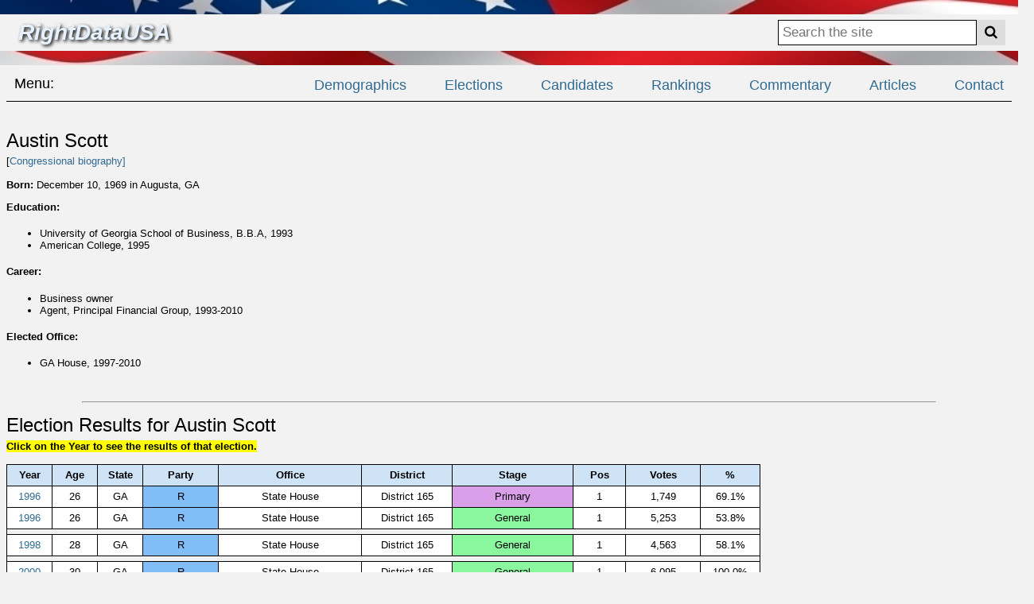

--- FILE ---
content_type: text/html;charset=ISO-8859-1
request_url: https://rightdatausa.com/bio?id=scottau02
body_size: 33438
content:
<!DOCTYPE HTML>
<html lang="en">
<head>

<!-- Global site tag (gtag.js) - Google Analytics -->
<script async src="https://www.googletagmanager.com/gtag/js?id=G-C3968B1FYP"></script>
<script>
  window.dataLayer = window.dataLayer || [];
  function gtag(){dataLayer.push(arguments);}
  gtag('js', new Date());

  gtag('config', 'G-C3968B1FYP');
</script>

<meta charset="utf-8" />
<meta name="viewport" content="width=device-width, initial-scale=1">

<script src='https://api.mapbox.com/mapbox-gl-js/v1.3.2/mapbox-gl.js'></script>
<link href='https://api.mapbox.com/mapbox-gl-js/v1.3.2/mapbox-gl.css' rel='stylesheet' />
<link rel="stylesheet" href="https://unpkg.com/leaflet@1.4.0/dist/leaflet.css" integrity="sha512-puBpdR0798OZvTTbP4A8Ix/l+A4dHDD0DGqYW6RQ+9jxkRFclaxxQb/SJAWZfWAkuyeQUytO7+7N4QKrDh+drA==" crossorigin=""/>
<script src="https://unpkg.com/leaflet@1.4.0/dist/leaflet.js" integrity="sha512-QVftwZFqvtRNi0ZyCtsznlKSWOStnDORoefr1enyq5mVL4tmKB3S/EnC3rRJcxCPavG10IcrVGSmPh6Qw5lwrg==" crossorigin=""></script>

<script type="text/javascript" src="//code.jquery.com/jquery-1.10.2.js"></script>
<script type="text/javascript" src="//code.jquery.com/ui/1.11.2/jquery-ui.js"></script>

<script src="/js/demog3.js" type="text/javascript"></script>
<link href="https://fonts.googleapis.com/icon?family=Material+Icons" rel="stylesheet">

<script src="https://ajax.googleapis.com/ajax/libs/jquery/3.7.1/jquery.min.js"></script>
<link href="/ss_ros4bs.css" media="all" rel="stylesheet" type="text/css" /> 
<link href="/styles.css" media="all" rel="stylesheet" type="text/css" /> 
<link rel="stylesheet" href="https://cdnjs.cloudflare.com/ajax/libs/font-awesome/4.7.0/css/font-awesome.min.css">

<link rel="apple-touch-icon" sizes="180x180" href="/apple-touch-icon.png">
<link rel="icon" type="image/png" sizes="32x32" href="/favicon-32x32.png">
<link rel="icon" type="image/png" sizes="16x16" href="/favicon-16x16.png">
<link rel="manifest" href="/site.webmanifest">

<link href="/js/chosen.css" rel="stylesheet" />
<script src="/js/chosen.jquery.js"></script>
<script type="text/javascript">
 $(document).ready(function () {
  $(".s0").chosen();
  $(".s200").chosen({
     width: "250",
  });
  $(".s300").chosen({
     width: "300",
  });
});
</script>

<title>Election results and ideology ratings for Austin Scott -- RightDataUSA.com</title>

<script>
function submitSearch() {
 document.forms['f2'].submit();   
}
</script>

</head>
<body onLoad="isLoaded();">

<!-- Google Tag Manager (noscript) -->
<noscript><iframe src="https://www.googletagmanager.com/ns.html?id=GTM-5X9LFMD"
height="0" width="0" style="display:none;visibility:hidden"></iframe></noscript>
<!-- End Google Tag Manager (noscript) -->

<script type="text/javascript" src="/scripts/wz_tooltip.js"></script>

    <div id="header1"></div>

    <div class="topnav">
        <div class="logo2">
            <a style="text-decoration: none; color: #e6f2ff;" href="/index.jsp">RightDataUSA</a>
        </div>
        <div class="search-container">
            <form name="f2" method="post" action="/search_results">
                <input type="text" name="p" placeholder="Search the site">
                <button type="submit" onClick="submitSearch();"><i class="fa fa-search"></i></button>
            </form>
        </div>
    </div>

    <div id="header2"></div>

    <header class="header">
        <nav class="navbar">
            <div class="nav-logo">Menu:</div>
            <ul class="nav-menu">
                <li class="nav-item">
                    <a href="/geography_finder" class="nav-link">Demographics</a>
                </li>
                <li class="nav-item">
                    <a href="/election_finder" class="nav-link">Elections</a>
                </li>
                <li class="nav-item">
                    <a href="/candidates" class="nav-link">Candidates</a>
                </li>
                <li class="nav-item">
                    <a href="/rankings" class="nav-link">Rankings</a>
                </li>
                <li class="nav-item">
                    <a href="/shownews?p=0" class="nav-link">Commentary</a>
                </li>
                <li class="nav-item">
                    <a href="/articles.jsp" class="nav-link">Articles</a>
                </li>
                <li class="nav-item">
                    <a href="mailto:contact@rightdatausa.com" class="nav-link">Contact</a>
                </li>
            </ul>
            <div class="hamburger">
                <span class="bar"></span>
                <span class="bar"></span>
                <span class="bar"></span>
            </div>
        </nav>
    </header>

<br><br><h2>Austin Scott</h2>
<p> [<a target=_blank href=https://bioguide.congress.gov/search/bio/S001189>Congressional biography]</a>
<br><br><b>Born: </b>December 10, 1969 in Augusta, GA
<p class=p1><b>Education:</b>
<table border=0 cellpadding=0 width=100%><tr><td><ul><li>University of Georgia School of Business, B.B.A, 1993<li> American College, 1995</ul></td></tr></table>
<p class=p1><b>Career:</b>
<table border=0 cellpadding=0 width=100%><tr><td><ul><li>Business owner<li> Agent, Principal Financial Group, 1993-2010</ul></td></tr></table>
<p class=p1><b>Elected Office:</b>
<table border=0 cellpadding=0 width=100%><tr><td><ul><li>GA House, 1997-2010</ul></td></tr></table>

    <br><br><hr width=85%>

<p>

<a name=elecres></a><h2>Election Results for Austin Scott</h2><br>
<span style="background-color: yellow;"><b>Click on the Year to see the results of that election.</b></span><br><br>
<div class=biotable>
<table class=tb width=100% cellpadding=3 cellspacing=0>
  <tr class=bgblue><th class=colm>Year</th><th class=colm>Age</th><th class=colm>State</th><th class=colm>Party</th><th class=colm>Office</th><th class=colm>District</th><th class=colm>Stage</th><th class=colm>Pos</th><th class=colm>Votes</th><th class=colm>%</th></tr>
  <tr><td class=ccol width=6%><a href=/election_results?s=GA&y=1996&t=L165&d=all>1996</a></td>
      <td class=ccol width=6%>26</td>
      <td class=ccol width=6%>GA</td>
      <td class=ccol width=10% bgcolor=#81bef7>R</td>
      <td class=ccol width=19%>State House</td>
      <td class=ccol width=12%>District 165</td>
      <td class=ccol width=16% bgcolor=#D99FE8>Primary</td>
      <td class=ccol width=7%>1</td>
      <td class=ccol width=10%>1,749</td>
      <td class=ccol width=8%>69.1%</td>
  </tr>
  <tr><td class=ccol width=6%><a href=/election_results?s=GA&y=1996&t=L165&d=all>1996</a></td>
      <td class=ccol width=6%>26</td>
      <td class=ccol width=6%>GA</td>
      <td class=ccol width=10% bgcolor=#81bef7>R</td>
      <td class=ccol width=19%>State House</td>
      <td class=ccol width=12%>District 165</td>
      <td class=ccol width=16% bgcolor=#8AF79F>General</td>
      <td class=ccol width=7%>1</td>
      <td class=ccol width=10%>5,253</td>
      <td class=ccol width=8%>53.8%</td>
  </tr>
<tr bgcolor=#f2f2f2><td class=colm colspan=10></td></tr>
  <tr><td class=ccol width=6%><a href=/election_results?s=GA&y=1998&t=L165&d=all>1998</a></td>
      <td class=ccol width=6%>28</td>
      <td class=ccol width=6%>GA</td>
      <td class=ccol width=10% bgcolor=#81bef7>R</td>
      <td class=ccol width=19%>State House</td>
      <td class=ccol width=12%>District 165</td>
      <td class=ccol width=16% bgcolor=#8AF79F>General</td>
      <td class=ccol width=7%>1</td>
      <td class=ccol width=10%>4,563</td>
      <td class=ccol width=8%>58.1%</td>
  </tr>
<tr bgcolor=#f2f2f2><td class=colm colspan=10></td></tr>
  <tr><td class=ccol width=6%><a href=/election_results?s=GA&y=2000&t=L165&d=all>2000</a></td>
      <td class=ccol width=6%>30</td>
      <td class=ccol width=6%>GA</td>
      <td class=ccol width=10% bgcolor=#81bef7>R</td>
      <td class=ccol width=19%>State House</td>
      <td class=ccol width=12%>District 165</td>
      <td class=ccol width=16% bgcolor=#8AF79F>General</td>
      <td class=ccol width=7%>1</td>
      <td class=ccol width=10%>6,095</td>
      <td class=ccol width=8%>100.0%</td>
  </tr>
<tr bgcolor=#f2f2f2><td class=colm colspan=10></td></tr>
  <tr><td class=ccol width=6%><a href=/election_results?s=GA&y=2002&t=L138&d=all>2002</a></td>
      <td class=ccol width=6%>32</td>
      <td class=ccol width=6%>GA</td>
      <td class=ccol width=10% bgcolor=#81bef7>R</td>
      <td class=ccol width=19%>State House</td>
      <td class=ccol width=12%>District 138</td>
      <td class=ccol width=16% bgcolor=#8AF79F>General</td>
      <td class=ccol width=7%>1</td>
      <td class=ccol width=10%>6,735</td>
      <td class=ccol width=8%>100.0%</td>
  </tr>
<tr bgcolor=#f2f2f2><td class=colm colspan=10></td></tr>
  <tr><td class=ccol width=6%><a href=/election_results?s=GA&y=2004&t=L153&d=all>2004</a></td>
      <td class=ccol width=6%>34</td>
      <td class=ccol width=6%>GA</td>
      <td class=ccol width=10% bgcolor=#81bef7>R</td>
      <td class=ccol width=19%>State House</td>
      <td class=ccol width=12%>District 153</td>
      <td class=ccol width=16% bgcolor=#D99FE8>Primary</td>
      <td class=ccol width=7%>1</td>
      <td class=ccol width=10%>2,336</td>
      <td class=ccol width=8%>61.5%</td>
  </tr>
  <tr><td class=ccol width=6%><a href=/election_results?s=GA&y=2004&t=L153&d=all>2004</a></td>
      <td class=ccol width=6%>34</td>
      <td class=ccol width=6%>GA</td>
      <td class=ccol width=10% bgcolor=#81bef7>R</td>
      <td class=ccol width=19%>State House</td>
      <td class=ccol width=12%>District 153</td>
      <td class=ccol width=16% bgcolor=#8AF79F>General</td>
      <td class=ccol width=7%>1</td>
      <td class=ccol width=10%>11,412</td>
      <td class=ccol width=8%>100.0%</td>
  </tr>
<tr bgcolor=#f2f2f2><td class=colm colspan=10></td></tr>
  <tr><td class=ccol width=6%><a href=/election_results?s=GA&y=2006&t=L153&d=all>2006</a></td>
      <td class=ccol width=6%>36</td>
      <td class=ccol width=6%>GA</td>
      <td class=ccol width=10% bgcolor=#81bef7>R</td>
      <td class=ccol width=19%>State House</td>
      <td class=ccol width=12%>District 153</td>
      <td class=ccol width=16% bgcolor=#D99FE8>Primary</td>
      <td class=ccol width=7%>1</td>
      <td class=ccol width=10%>1,613</td>
      <td class=ccol width=8%>100.0%</td>
  </tr>
  <tr><td class=ccol width=6%><a href=/election_results?s=GA&y=2006&t=L153&d=all>2006</a></td>
      <td class=ccol width=6%>36</td>
      <td class=ccol width=6%>GA</td>
      <td class=ccol width=10% bgcolor=#81bef7>R</td>
      <td class=ccol width=19%>State House</td>
      <td class=ccol width=12%>District 153</td>
      <td class=ccol width=16% bgcolor=#8AF79F>General</td>
      <td class=ccol width=7%>1</td>
      <td class=ccol width=10%>5,234</td>
      <td class=ccol width=8%>54.8%</td>
  </tr>
<tr bgcolor=#f2f2f2><td class=colm colspan=10></td></tr>
  <tr><td class=ccol width=6%><a href=/election_results?s=GA&y=2008&t=L153&d=all>2008</a></td>
      <td class=ccol width=6%>38</td>
      <td class=ccol width=6%>GA</td>
      <td class=ccol width=10% bgcolor=#81bef7>R</td>
      <td class=ccol width=19%>State House</td>
      <td class=ccol width=12%>District 153</td>
      <td class=ccol width=16% bgcolor=#D99FE8>Primary</td>
      <td class=ccol width=7%>1</td>
      <td class=ccol width=10%>2,687</td>
      <td class=ccol width=8%>100.0%</td>
  </tr>
  <tr><td class=ccol width=6%><a href=/election_results?s=GA&y=2008&t=L153&d=all>2008</a></td>
      <td class=ccol width=6%>38</td>
      <td class=ccol width=6%>GA</td>
      <td class=ccol width=10% bgcolor=#81bef7>R</td>
      <td class=ccol width=19%>State House</td>
      <td class=ccol width=12%>District 153</td>
      <td class=ccol width=16% bgcolor=#8AF79F>General</td>
      <td class=ccol width=7%>1</td>
      <td class=ccol width=10%>8,430</td>
      <td class=ccol width=8%>53.5%</td>
  </tr>
<tr bgcolor=#f2f2f2><td class=colm colspan=10></td></tr>
  <tr><td class=ccol width=6%><a href=/election_results?s=GA&y=2010&t=H&d=08>2010</a></td>
      <td class=ccol width=6%>40</td>
      <td class=ccol width=6%>GA</td>
      <td class=ccol width=10% bgcolor=#81bef7>R</td>
      <td class=ccol width=19%>U.S. House</td>
      <td class=ccol width=12%>District 08</td>
      <td class=ccol width=16% bgcolor=#D99FE8>Primary</td>
      <td class=ccol width=7%>1</td>
      <td class=ccol width=10%>22,191</td>
      <td class=ccol width=8%>52.4%</td>
  </tr>
  <tr><td class=ccol width=6%><a href=/election_results?s=GA&y=2010&t=H&d=08>2010</a></td>
      <td class=ccol width=6%>40</td>
      <td class=ccol width=6%>GA</td>
      <td class=ccol width=10% bgcolor=#81bef7>R</td>
      <td class=ccol width=19%>U.S. House</td>
      <td class=ccol width=12%>District 08</td>
      <td class=ccol width=16% bgcolor=#8AF79F>General</td>
      <td class=ccol width=7%>1</td>
      <td class=ccol width=10%>102,770</td>
      <td class=ccol width=8%>52.7%</td>
  </tr>
<tr bgcolor=#f2f2f2><td class=colm colspan=10></td></tr>
  <tr><td class=ccol width=6%><a href=/election_results?s=GA&y=2012&t=H&d=08>2012</a></td>
      <td class=ccol width=6%>42</td>
      <td class=ccol width=6%>GA</td>
      <td class=ccol width=10% bgcolor=#81bef7>R</td>
      <td class=ccol width=19%>U.S. House</td>
      <td class=ccol width=12%>District 08</td>
      <td class=ccol width=16% bgcolor=#D99FE8>Primary</td>
      <td class=ccol width=7%>1</td>
      <td class=ccol width=10%>59,300</td>
      <td class=ccol width=8%>100.0%</td>
  </tr>
  <tr><td class=ccol width=6%><a href=/election_results?s=GA&y=2012&t=H&d=08>2012</a></td>
      <td class=ccol width=6%>42</td>
      <td class=ccol width=6%>GA</td>
      <td class=ccol width=10% bgcolor=#81bef7>R</td>
      <td class=ccol width=19%>U.S. House</td>
      <td class=ccol width=12%>District 08</td>
      <td class=ccol width=16% bgcolor=#8AF79F>General</td>
      <td class=ccol width=7%>1</td>
      <td class=ccol width=10%>197,789</td>
      <td class=ccol width=8%>100.0%</td>
  </tr>
<tr bgcolor=#f2f2f2><td class=colm colspan=10></td></tr>
  <tr><td class=ccol width=6%><a href=/election_results?s=GA&y=2014&t=H&d=08>2014</a></td>
      <td class=ccol width=6%>44</td>
      <td class=ccol width=6%>GA</td>
      <td class=ccol width=10% bgcolor=#81bef7>R</td>
      <td class=ccol width=19%>U.S. House</td>
      <td class=ccol width=12%>District 08</td>
      <td class=ccol width=16% bgcolor=#D99FE8>Primary</td>
      <td class=ccol width=7%>1</td>
      <td class=ccol width=10%>36,073</td>
      <td class=ccol width=8%>100.0%</td>
  </tr>
  <tr><td class=ccol width=6%><a href=/election_results?s=GA&y=2014&t=H&d=08>2014</a></td>
      <td class=ccol width=6%>44</td>
      <td class=ccol width=6%>GA</td>
      <td class=ccol width=10% bgcolor=#81bef7>R</td>
      <td class=ccol width=19%>U.S. House</td>
      <td class=ccol width=12%>District 08</td>
      <td class=ccol width=16% bgcolor=#8AF79F>General</td>
      <td class=ccol width=7%>1</td>
      <td class=ccol width=10%>129,938</td>
      <td class=ccol width=8%>99.9%</td>
  </tr>
<tr bgcolor=#f2f2f2><td class=colm colspan=10></td></tr>
  <tr><td class=ccol width=6%><a href=/election_results?s=GA&y=2016&t=H&d=08>2016</a></td>
      <td class=ccol width=6%>46</td>
      <td class=ccol width=6%>GA</td>
      <td class=ccol width=10% bgcolor=#81bef7>R</td>
      <td class=ccol width=19%>U.S. House</td>
      <td class=ccol width=12%>District 08</td>
      <td class=ccol width=16% bgcolor=#D99FE8>Primary</td>
      <td class=ccol width=7%>1</td>
      <td class=ccol width=10%>34,919</td>
      <td class=ccol width=8%>77.8%</td>
  </tr>
  <tr><td class=ccol width=6%><a href=/election_results?s=GA&y=2016&t=H&d=08>2016</a></td>
      <td class=ccol width=6%>46</td>
      <td class=ccol width=6%>GA</td>
      <td class=ccol width=10% bgcolor=#81bef7>R</td>
      <td class=ccol width=19%>U.S. House</td>
      <td class=ccol width=12%>District 08</td>
      <td class=ccol width=16% bgcolor=#8AF79F>General</td>
      <td class=ccol width=7%>1</td>
      <td class=ccol width=10%>173,983</td>
      <td class=ccol width=8%>67.6%</td>
  </tr>
<tr bgcolor=#f2f2f2><td class=colm colspan=10></td></tr>
  <tr><td class=ccol width=6%><a href=/election_results?s=GA&y=2018&t=H&d=08>2018</a></td>
      <td class=ccol width=6%>48</td>
      <td class=ccol width=6%>GA</td>
      <td class=ccol width=10% bgcolor=#81bef7>R</td>
      <td class=ccol width=19%>U.S. House</td>
      <td class=ccol width=12%>District 08</td>
      <td class=ccol width=16% bgcolor=#D99FE8>Primary</td>
      <td class=ccol width=7%>1</td>
      <td class=ccol width=10%>41,467</td>
      <td class=ccol width=8%>100.0%</td>
  </tr>
  <tr><td class=ccol width=6%><a href=/election_results?s=GA&y=2018&t=H&d=08>2018</a></td>
      <td class=ccol width=6%>48</td>
      <td class=ccol width=6%>GA</td>
      <td class=ccol width=10% bgcolor=#81bef7>R</td>
      <td class=ccol width=19%>U.S. House</td>
      <td class=ccol width=12%>District 08</td>
      <td class=ccol width=16% bgcolor=#8AF79F>General</td>
      <td class=ccol width=7%>1</td>
      <td class=ccol width=10%>198,152</td>
      <td class=ccol width=8%>99.7%</td>
  </tr>
<tr bgcolor=#f2f2f2><td class=colm colspan=10></td></tr>
  <tr><td class=ccol width=6%><a href=/election_results?s=GA&y=2020&t=H&d=08>2020</a></td>
      <td class=ccol width=6%>50</td>
      <td class=ccol width=6%>GA</td>
      <td class=ccol width=10% bgcolor=#81bef7>R</td>
      <td class=ccol width=19%>U.S. House</td>
      <td class=ccol width=12%>District 08</td>
      <td class=ccol width=16% bgcolor=#D99FE8>Primary</td>
      <td class=ccol width=7%>1</td>
      <td class=ccol width=10%>73,671</td>
      <td class=ccol width=8%>89.8%</td>
  </tr>
  <tr><td class=ccol width=6%><a href=/election_results?s=GA&y=2020&t=H&d=08>2020</a></td>
      <td class=ccol width=6%>50</td>
      <td class=ccol width=6%>GA</td>
      <td class=ccol width=10% bgcolor=#81bef7>R</td>
      <td class=ccol width=19%>U.S. House</td>
      <td class=ccol width=12%>District 08</td>
      <td class=ccol width=16% bgcolor=#8AF79F>General</td>
      <td class=ccol width=7%>1</td>
      <td class=ccol width=10%>198,701</td>
      <td class=ccol width=8%>64.5%</td>
  </tr>
<tr bgcolor=#f2f2f2><td class=colm colspan=10></td></tr>
  <tr><td class=ccol width=6%><a href=/election_results?s=GA&y=2022&t=H&d=08>2022</a></td>
      <td class=ccol width=6%>52</td>
      <td class=ccol width=6%>GA</td>
      <td class=ccol width=10% bgcolor=#81bef7>R</td>
      <td class=ccol width=19%>U.S. House</td>
      <td class=ccol width=12%>District 08</td>
      <td class=ccol width=16% bgcolor=#D99FE8>Primary</td>
      <td class=ccol width=7%>1</td>
      <td class=ccol width=10%>90,426</td>
      <td class=ccol width=8%>100.0%</td>
  </tr>
  <tr><td class=ccol width=6%><a href=/election_results?s=GA&y=2022&t=H&d=08>2022</a></td>
      <td class=ccol width=6%>52</td>
      <td class=ccol width=6%>GA</td>
      <td class=ccol width=10% bgcolor=#81bef7>R</td>
      <td class=ccol width=19%>U.S. House</td>
      <td class=ccol width=12%>District 08</td>
      <td class=ccol width=16% bgcolor=#8AF79F>General</td>
      <td class=ccol width=7%>1</td>
      <td class=ccol width=10%>178,700</td>
      <td class=ccol width=8%>68.6%</td>
  </tr>
<tr bgcolor=#f2f2f2><td class=colm colspan=10></td></tr>
  <tr><td class=ccol width=6%><a href=/election_results?s=GA&y=2024&t=H&d=08>2024</a></td>
      <td class=ccol width=6%>54</td>
      <td class=ccol width=6%>GA</td>
      <td class=ccol width=10% bgcolor=#81bef7>R</td>
      <td class=ccol width=19%>U.S. House</td>
      <td class=ccol width=12%>District 08</td>
      <td class=ccol width=16% bgcolor=#D99FE8>Primary</td>
      <td class=ccol width=7%>1</td>
      <td class=ccol width=10%>59,537</td>
      <td class=ccol width=8%>100.0%</td>
  </tr>
  <tr><td class=ccol width=6%><a href=/election_results?s=GA&y=2024&t=H&d=08>2024</a></td>
      <td class=ccol width=6%>54</td>
      <td class=ccol width=6%>GA</td>
      <td class=ccol width=10% bgcolor=#81bef7>R</td>
      <td class=ccol width=19%>U.S. House</td>
      <td class=ccol width=12%>District 08</td>
      <td class=ccol width=16% bgcolor=#8AF79F>General</td>
      <td class=ccol width=7%>1</td>
      <td class=ccol width=10%>231,547</td>
      <td class=ccol width=8%>68.9%</td>
  </tr>
</table>
<table border=0 cellpadding=0 width=100%><tr><td>
<br><br><b>Age:</b> Age as of July 1 of the year pertaining to this election.
<br><br><b>Asterisk in 'Pos' column:</b> Indicates an election winner who did not finish in first place.
</td></tr></table>
</div>

<br><br><hr width=85%>

<br>

<a name=ideology></a><h2>Ideology Data for Austin Scott</h2><br>
<span style="background-color: yellow;"><b>Click on the number in the 'Conserv.' column to see all of the key votes for that year.</b></span><br><br>
<div class=biotable>
<table class=tb width=100% cellpadding=3 cellspacing=0>
  <tr class=bgblue><th class=colm rowspan=2 width=8%>Year</th><th class=colm rowspan=2 width=8%>Age</th><th class=colm rowspan=2 width=12%>Body</th><th class=colm colspan=2>Conservative<br>Coalition</th><th class=colm colspan=2 nowrap>Party Unity</th><th class=colm colspan=3>Presidential<br>Support</th><th class=colm rowspan=2 width=8%>Vote %</th><th class=colm rowspan=2 width=8%>Liberal</th><th class=colm rowspan=2 width=8%>Conserv.</th></tr>
  <tr class=bgblue><th class=colm width=7%><img src=/images/gogreen.png valign=middle width=16 height=16></th><th class=colm width=7%><img src=/images/stopred.png valign=middle width=16 height=16></th><th class=colm width=7%><img src=/images/gogreen.png valign=middle width=16 height=16></th><th class=colm width=7%><img src=/images/stopred.png valign=middle width=16 height=16></th><th class=colm width=6%>P</th><th class=colm width=7%><img src=/images/gogreen.png valign=middle width=16 height=16></th><th class=colm width=7%><img src=/images/stopred.png valign=middle width=16 height=16></th></tr>
  <tr><td class=ccol>2011</td>
      <td class=ccol>41</td>
      <td class=ccol>House</td>
      <td class=ccol></td>
      <td class=ccol></td>
      <td class=ccol>96</td>
      <td class=ccol>2</td>
      <td class=ccol bgcolor=#f78181>D</td>
      <td class=ccol>15</td>
      <td class=ccol>84</td>
      <td class=ccol>98</td>
      <td class=ccol>0</td>      </td>
      <td class=ccol><a href=/bio?id=scottau02&c=2011&h=H&r=c><b>92</td></b></a>      </td>
  </tr>
  <tr><td class=ccol>2012</td>
      <td class=ccol>42</td>
      <td class=ccol>House</td>
      <td class=ccol></td>
      <td class=ccol></td>
      <td class=ccol>97</td>
      <td class=ccol>2</td>
      <td class=ccol bgcolor=#f78181>D</td>
      <td class=ccol>14</td>
      <td class=ccol>86</td>
      <td class=ccol>99</td>
      <td class=ccol>5</td>      </td>
      <td class=ccol><a href=/bio?id=scottau02&c=2012&h=H&r=c><b>96</td></b></a>      </td>
  </tr>
  <tr><td class=ccol>2013</td>
      <td class=ccol>43</td>
      <td class=ccol>House</td>
      <td class=ccol></td>
      <td class=ccol></td>
      <td class=ccol>97</td>
      <td class=ccol>3</td>
      <td class=ccol bgcolor=#f78181>D</td>
      <td class=ccol>13</td>
      <td class=ccol>87</td>
      <td class=ccol>99</td>
      <td class=ccol>0</td>      </td>
      <td class=ccol><a href=/bio?id=scottau02&c=2013&h=H&r=c><b>80</td></b></a>      </td>
  </tr>
  <tr><td class=ccol>2014</td>
      <td class=ccol>44</td>
      <td class=ccol>House</td>
      <td class=ccol></td>
      <td class=ccol></td>
      <td class=ccol>97</td>
      <td class=ccol>2</td>
      <td class=ccol bgcolor=#f78181>D</td>
      <td class=ccol>6</td>
      <td class=ccol>92</td>
      <td class=ccol>99</td>
      <td class=ccol>0</td>      </td>
      <td class=ccol><a href=/bio?id=scottau02&c=2014&h=H&r=c><b>92</td></b></a>      </td>
  </tr>
  <tr><td class=ccol>2015</td>
      <td class=ccol>45</td>
      <td class=ccol>House</td>
      <td class=ccol></td>
      <td class=ccol></td>
      <td class=ccol>97</td>
      <td class=ccol>1</td>
      <td class=ccol bgcolor=#f78181>D</td>
      <td class=ccol>8</td>
      <td class=ccol>88</td>
      <td class=ccol>98</td>
      <td class=ccol>0</td>      </td>
      <td class=ccol><a href=/bio?id=scottau02&c=2015&h=H&r=c><b>92</td></b></a>      </td>
  </tr>
  <tr><td class=ccol>2016</td>
      <td class=ccol>46</td>
      <td class=ccol>House</td>
      <td class=ccol></td>
      <td class=ccol></td>
      <td class=ccol>97</td>
      <td class=ccol>1</td>
      <td class=ccol bgcolor=#f78181>D</td>
      <td class=ccol>9</td>
      <td class=ccol>89</td>
      <td class=ccol>98</td>
      <td class=ccol>0</td>      </td>
      <td class=ccol><a href=/bio?id=scottau02&c=2016&h=H&r=c><b>92</td></b></a>      </td>
  </tr>
  <tr><td class=ccol>2017</td>
      <td class=ccol>47</td>
      <td class=ccol>House</td>
      <td class=ccol></td>
      <td class=ccol></td>
      <td class=ccol>98</td>
      <td class=ccol>2</td>
      <td class=ccol bgcolor=#81bef7>R</td>
      <td class=ccol>100</td>
      <td class=ccol>0</td>
      <td class=ccol>99</td>
      <td class=ccol>0</td>      </td>
      <td class=ccol><a href=/bio?id=scottau02&c=2017&h=H&r=c><b>81</td></b></a>      </td>
  </tr>
  <tr><td class=ccol>2018</td>
      <td class=ccol>48</td>
      <td class=ccol>House</td>
      <td class=ccol></td>
      <td class=ccol></td>
      <td class=ccol>97</td>
      <td class=ccol>2</td>
      <td class=ccol bgcolor=#81bef7>R</td>
      <td class=ccol>100</td>
      <td class=ccol>0</td>
      <td class=ccol>97</td>
      <td class=ccol>0</td>      </td>
      <td class=ccol><a href=/bio?id=scottau02&c=2018&h=H&r=c><b>76</td></b></a>      </td>
  </tr>
  <tr><td class=ccol>2019</td>
      <td class=ccol>49</td>
      <td class=ccol>House</td>
      <td class=ccol></td>
      <td class=ccol></td>
      <td class=ccol>97</td>
      <td class=ccol>3</td>
      <td class=ccol bgcolor=#81bef7>R</td>
      <td class=ccol>98</td>
      <td class=ccol>2</td>
      <td class=ccol>99</td>
      <td class=ccol><a href=/bio?id=scottau02&c=2019&h=H&r=l><b>10</td></b></a>      </td>
      <td class=ccol><a href=/bio?id=scottau02&c=2019&h=H&r=c><b>86</td></b></a>      </td>
  </tr>
  <tr><td class=ccol>2020</td>
      <td class=ccol>50</td>
      <td class=ccol>House</td>
      <td class=ccol></td>
      <td class=ccol></td>
      <td class=ccol>87</td>
      <td class=ccol>2</td>
      <td class=ccol bgcolor=#81bef7>R</td>
      <td class=ccol>81</td>
      <td class=ccol>6</td>
      <td class=ccol>89</td>
      <td class=ccol><a href=/bio?id=scottau02&c=2020&h=H&r=l><b>5</td></b></a>      </td>
      <td class=ccol><a href=/bio?id=scottau02&c=2020&h=H&r=c><b>81</td></b></a>      </td>
  </tr>
  <tr><td class=ccol>2021</td>
      <td class=ccol>51</td>
      <td class=ccol>House</td>
      <td class=ccol></td>
      <td class=ccol></td>
      <td class=ccol>93</td>
      <td class=ccol>1</td>
      <td class=ccol bgcolor=#f78181>D</td>
      <td class=ccol>6</td>
      <td class=ccol>94</td>
      <td class=ccol>94</td>
      <td class=ccol><a href=/bio?id=scottau02&c=2021&h=H&r=l><b>0</td></b></a>      </td>
      <td class=ccol><a href=/bio?id=scottau02&c=2021&h=H&r=c><b>85</td></b></a>      </td>
  </tr>
  <tr><td class=ccol>2022</td>
      <td class=ccol>52</td>
      <td class=ccol>House</td>
      <td class=ccol></td>
      <td class=ccol></td>
      <td class=ccol>97</td>
      <td class=ccol>3</td>
      <td class=ccol bgcolor=#f78181>D</td>
      <td class=ccol>20</td>
      <td class=ccol>80</td>
      <td class=ccol>99</td>
      <td class=ccol><a href=/bio?id=scottau02&c=2022&h=H&r=l><b></b></a>      </td>
      <td class=ccol><a href=/bio?id=scottau02&c=2022&h=H&r=c><b>82</td></b></a>      </td>
  </tr>
  <tr><td class=ccol>2023</td>
      <td class=ccol>53</td>
      <td class=ccol>House</td>
      <td class=ccol></td>
      <td class=ccol></td>
      <td class=ccol>88</td>
      <td class=ccol>12</td>
      <td class=ccol bgcolor=#f78181>D</td>
      <td class=ccol>6</td>
      <td class=ccol>94</td>
      <td class=ccol>99</td>
      <td class=ccol><a href=/bio?id=scottau02&c=2023&h=H&r=l><b>5</td></b></a>      </td>
      <td class=ccol><a href=/bio?id=scottau02&c=2023&h=H&r=c><b>75</td></b></a>      </td>
  </tr>
  <tr><td class=ccol>2024</td>
      <td class=ccol>54</td>
      <td class=ccol>House</td>
      <td class=ccol></td>
      <td class=ccol></td>
      <td class=ccol>95</td>
      <td class=ccol>5</td>
      <td class=ccol bgcolor=#f78181>D</td>
      <td class=ccol>25</td>
      <td class=ccol>75</td>
      <td class=ccol>99</td>
      <td class=ccol><a href=/bio?id=scottau02&c=2024&h=H&r=l><b></b></a>      </td>
      <td class=ccol><a href=/bio?id=scottau02&c=2024&h=H&r=c><b>79</td></b></a>      </td>
  </tr>
  <tr><td class=ccol>2025</td>
      <td class=ccol>55</td>
      <td class=ccol>House</td>
      <td class=ccol></td>
      <td class=ccol></td>
      <td class=ccol>98</td>
      <td class=ccol>1</td>
      <td class=ccol bgcolor=#81bef7>R</td>
      <td class=ccol></td>
      <td class=ccol></td>
      <td class=ccol>99</td>
      <td class=ccol><a href=/bio?id=scottau02&c=2025&h=H&r=l><b></b></a>      </td>
      <td class=ccol><a href=/bio?id=scottau02&c=2025&h=H&r=c><b>90</td></b></a>      </td>
  </tr>
  <tr><td class=colm align=right colspan=12><b>Lifetime conservative rating: &nbsp; </b></td><td class=ccol bgcolor=#cccccc><b>84%</b></td></tr>
</table>
<table border=0 cellpadding=0 width=100%><tr><td>
<br><br><b>Age:</b> Age as of July 1 of the year pertaining to this row. 
<br><br><hr width=50%><br><b>Conservative Coalition:</b> According to the publication "Congressional Quarterly" (CQ), this is an alliance of Republicans and Southern Democrats (from back when Southern Democrats tended to be conservative or at least moderate) against Northern Democrats in Congress.<p>This concept had significant meaning perhaps through the 1980's.  These statistics stopped being computed after 2000 because conservative Democrats no longer existed except in very rare cases.  The number under the green check is the percentage of time this Representative or Senator voted with the coalition; the number under the red X is the percentage of the time he opposed the coalition. The numbers often do not add to 100% because of instances where no vote was cast.
<br><br><hr width=50%><br><b>Party Unity:</b> According to CQ, a Party Unity vote in Congress is one in which the parties were split, with a majority of Democrats opposing a majority of Republicans. <p>The number under the green check is the percentage of time this Representative or Senator voted with his party; the number under the red X is the percentage of the time he opposed the party. The numbers often do not add to 100% because of instances where no vote was cast.
<br><br><hr width=50%><br><b>Presidential Support:</b> These are votes for which the President has stated his position, either via a message to Congress, by press conference remarks or other public statements and documents. <p>The number under the green check is the percentage of time this Representative or Senator voted with the President; the number under the red X is the percentage of the time he opposed the President. The numbers often do not add to 100% because of instances where no vote was cast. The "P" column indicates the party of the President in each year.
<br><br><hr width=50%><br><b>Vote %:</b> The percentage of roll-call votes in which this Representaive or Senator participated by voting "Yes" or "No" (as opposed to "Present" or not voting at all.)
<br><br><hr width=50%><br><b>Liberal Rating:</b> These ratings are based on key votes as identifed by the ultra-liberal advocacy organization called "Americans for Democratic Action" (ADA). They have been rating members of Congress since 1947. The number shown is the percentage of the time this Representative or Senator took the liberal position on a key issue. The methodology behind the calculation <a target=_blank href=/adacalc.jsp><b>can be found here</b></a>. Ratings followed by an asterisk were calculated the "ADA way" due to missing data regarding key votes in the ADA source material.
<br><br><hr width=50%><br><b>Conservative Rating:</b> These ratings are based on key votes as identifed by the conservative advocacy organization called the "American Conservative Union" (ACU). They have been rating members of Congress since 1971. The number shown is the percentage of the time this Representative or Senator took the conservative position on a key issue.<p>The liberal and conservative ratings are not expected to add to 100% because the two groups use different sets of key votes to determine their ratings. Conservative ratings from 1961 through 1970 (and for 2025) were calculated based on key votes as selected by the creators of this website.
</td></tr></table>
</div>
<div id="footer2"></div>

<!-- Cloudflare Web Analytics -->
<script defer src='https://static.cloudflareinsights.com/beacon.min.js' data-cf-beacon='{"token": "399a93a48d8142799d4f1253d80f1c6d"}'>
</script>
<!-- End Cloudflare Web Analytics -->

</body>

<footer>
<script src="/main.js"></script>
</html>


--- FILE ---
content_type: text/css
request_url: https://rightdatausa.com/ss_ros4bs.css
body_size: 13143
content:
html {
	height: 100%;
	min-height: 100%;
	width: 100%;
}

* {
	box-sizing: border-box;
}

body {
	font: normal 10pt Arial, Tahoma, Sans-Serif;
	background-color: #f2f2f2;
	overflow-x: hidden;
}

.rimg {
	width: 100%;
	max-width: 50%;
	height: auto;	
	border: 1px solid black;
}

.thumbnail {
	width: 100%;
	max-width: 25%;
	height: auto;	
	border: 1px solid black;
	margin-top: 5px;
}

.obutton {
	height: 35px;
	width: max-content;
	padding: 8px 10px;
	margin: 10px;

	font-weight: bold;
	font-size: 16px;

	border-radius: 50px;
	background: #005ce6;
	text-decoration: none;
	color: #fff;
	line-height: 22px;
	
	break-inside: avoid;
	display: inline-block;
}

.pcred {
	color: gray;
	font-style: italic;
	font-size: 12px;
}

.p1 {
	margin-bottom: 3px;
}

ul {
	margin-bottom: 3px;
}

.newstable {
	width: 100%;
}

#commentable {
	float: none;
	clear: both;
	width: 50%;
	margin-left: auto;
	margin-right: auto;
}

#commentable80 {
	float: none;
	clear: both;
	width: 85%;
	margin-left: auto;
	margin-right: auto;
}

.topnav {
	overflow: hidden;
}

.topnav .search-container {
	float: right;
}

.topnav input[type=text] {
	padding: 5px;
	margin-top: 15px;
	font-size: 17px;
	border: 1px solid;
	width: 250px;
}

.topnav .search-container button {
	float: right;
	padding: 6px 10px;
	margin-top: 15px;
	margin-right: 8px;
	background: #ddd;
	font-size: 17px;
	border: none;
	cursor: pointer;
}

.table-container {
	margin-left: auto;
	margin-right: auto;
}

.logo2 {
	float: left;
	width: 40%;
	padding: 15px;
	font-size: 28px;
	font-style: italic;
	font-weight: bold;
	text-shadow: 2px 2px 4px #000000;
}

.demog {
	float: left;
	width: 33%;
	padding: 10px;
	font-size: 20px;
	text-align: center;
}

.elecres {
	float: left;
	width: 34%;
	padding: 10px;
	font-size: 20px;
	text-align: center;
}

.candidates {
	float: right;
	width: 33%;
	padding: 15px;
	font-size: 20px;
	text-align: center;
	margin-bottom: 25px;
}

.candimg {
	margin-top: 3px; 
	max-width: 66%;
}

.mainnews2 {
	margin: auto;
	width: 80%;
	padding: 30px;
	clear: both;
	background-color: #fff;
	border: 1px solid black;
}

.elecnotes {
	float: none;
	clear: both;
	display: block;
	margin-left: auto;
	margin-right: auto;
}

.news {
	font-size: 16px;
}

.headline {
	font-size: 20px;
}

.dflabel {
	font-weight: bold;
	white-space: nowrap;
	visibility: inherit;
}

#electable {
	float: none;
	clear: both;

	display: block;
	max-width: -moz-fit-content;
	max-width: fit-content;
	margin-left: auto;
	margin-right: auto;
	overflow-x: auto;
}

#edutable {
	float: none;
	clear: both;
	display: block;
	overflow-x: auto;
}

#edupivot, #showmore {
	display: none;
}

#realedutable {
	float: none;
	clear: both;
	display: block;
	overflow-x: auto;
}

.stickee {
	position: -webkit-sticky;
	position: sticky;
	width: 200px;
	left: 0;
	z-index: 9;
	background: #fff;
}

.colormap {
	float: right;
	text-align: center;
	margin-left: -80px; 
	margin-right: -95px;
	padding-bottom: 30px;
}

.colmapwrap {
	width: 90%;
	background: #fff;
	padding: 25px;
	margin: auto;
}

.upblue {
	float: right;
	padding: 40px 100px 25px 90px;	
}

.downred {
	float: right;
	clear: right;
	padding: 40px 100px 25px 90px;	
}

.dataform {
	float: left;
	width: 35%;
}

.elecmap {
	float: left;
	width: 65%;
	text-align: center;
}

#mainmap {
	width: 98%; 
	min-width: 325px; 
	height: 400px; 
	border: 1px solid black;
	border-radius: 7px;
}

.biotable {
	width: 75%;
}

.demogtable {
	float: left;
	width: 45%;
}

.demogtop1 {
	float: left;
	width: 55%;
}
.demogtop2 {
	float: left;
	width: 45%;
}

.primtable {
	float: left;
	width: 50%;
	margin: auto;
}

.demogmap {
	float: left;
	width: 55%;
}

#page2prespivot, #page3pivot, #housepivot, #financepivot {
	display: none;
}


.dtable {	
	float: left;
	width: 33%;
	padding: 15px 10px 0px 10px;
}

.reltable {
	float: left;
	width: 40%;
	padding-top: 15px;
}

.votreg {
	width: 85%;
}

.trends {
	width: 50%;
}

.histlab {
	width: 50%;
}

#gfsvg {
	overflow-x: auto;
}

.masonry {
	columns: 3 325px; 
}

.masonry2 {
	columns: 3 325px; 
}

.masonry > div {
	display: inline-block;
	width: 100%;
	break-inside: avoid;
	margin-bottom: 15px;
	padding-left: 10px;
}


.masonry2 > div {
	display: flex;
	width: 100%;
	break-inside: avoid;
	margin-bottom: 15px;
	padding-left: 10px;
}


.ctr {
	text-align: center;
}

.logo {
	margin-top: 22px;
	font-size: 24px;
}

#header1 {
	background-image: url("/images/flag1b.jpg");
	background-size: cover;
	height: 18px;  
	margin: -8px -28px -8px -30px;
	overflow: hidden;
}

#header2 {
	background-image: url("/images/flag1c.jpg");
	background-size: cover;
	height: 18px;  
	margin: -8px -28px -8px -30px;
	overflow: hidden;
}

#footer2 {
	background-image: url("/images/flag1b.jpg");
	background-size: cover;
	height: 30px;  
	margin: 12px -28px -8px -8px;
	overflow: hidden;
	clear: left;
}

#divider {
	background-image: url("/images/flag1b.jpg");
	height: 5px;  
	margin: auto;
}

.srchbox {
	width: 300px;
	min-width: 250px !important;
}

.sitedesc {
	font: normal 20px Arial, Tahoma, Verdana, Helvetica, Sans-Serif;
	text-align: center;
}

.atitle {
	font: normal 16px Arial, Tahoma, Verdana, Helvetica, Sans-Serif;
	font-weight: bold;
	text-align: center;
}

.srchlabel {
	font: normal 16px Arial, Tahoma, Verdana, Helvetica, Sans-Serif;
}

.bigsearch {
	size: 20;
	font: normal 14px Arial, Tahoma, Verdana, Helvetica, Sans-Serif;
	width: 300px;
}

:target {
	background-color: yellow;
}

.srch {
	display: flex;
	align-items: center;
	height: 70px;
	justify-content: center;
}

.bgblue {
	background-color: #cee3f6;
}

.bold {
	font-weight: bold;
}

.hidden {
	display: none;
}

#pickdate {
	float: right;
	margin: 18px 10px;
	background-color: white;
	padding: 8px 15px 8px 15px;

	-moz-border-radius: 7px;
	-webkit-border-radius: 7px;
	border-radius: 7px;
}

.rep {
  background-color: #81bef7;  
}

.dem {
  background-color: #f78181;
}

.ind {
  background-color: #8af79f;
}

h1 {
  font-family: Tahoma, Verdana, Arial, sans-serif;
  font-weight: bold;
  font-size: 24px;
  margin-bottom: 2px;
}

h2 {
  font-weight: normal;
  font-size: 24px;
  margin-top: 5px;
  margin-bottom: -10px;
}

h3 {
  margin-top: 10px;
  margin-bottom: -15px;
}

img { border: none; }

.nodec { 
	color: black;  !important
	text-decoration: none; 
}

a, a:active
{
	color: #2F6B91;
	text-decoration: none;
}

a:hover
{
  text-decoration: underline;
}

.tb {
	background-color: #ffffff;
	border-width: 0px 0px 1px 1px;
	border-style: solid;
	border-color: #000;
	line-height: 20px;
}

.col0 {

	border-width: 0px 1px 0px 0px;
	border-style: solid;
	border-color: #000; 
}

.colm {

	border-width: 1px 1px 0px 0px;
	border-style: solid;
	border-color: #000; 
}

.colp {

	border-width: 1px 1px 0px 0px;
	border-style: solid;
	border-color: #000; 
	padding: 3px;
}

.ccol {

	border-width: 1px 1px 0px 0px;
	border-style: solid;
	border-color: #000; 
	text-align: center;
}

.ccoll {

	border-width: 1px 1px 0px 2px;
	border-style: solid;
	border-color: #000; 
	text-align: center;
}

.ccolr {

	border-width: 1px 3px 0px 0px;
	border-style: solid;
	border-color: #000; 
	text-align: center;
}

.ccol2 {

	border-width: 1px 1px 0px 0px;
	border-style: solid;
	border-color: #000; 
	text-align: center;
	background-color: #d8d8d8;
}

.ctr {
	width: 1024px;       
	display: inline-block;
	text-align: center;
}

.mainnews2 hr {
	width: 40%;
}

.log {
	font-family: Courier New, Courier, monospace;
	font-size: 15px;
	font-weight: normal;
}

.rtext {text-align: center; height:23px; border-radius:5px; border:none; border:solid 1px #ccc; font: normal 10pt Trebuchet MS,Arial,sans-serif;}

.labelcol {
	width: 45%;
	float: left;
	margin-top: 12px;
}
.fieldcol {
	width: 55%;
	float: left;
	margin-top: 12px;
}
.rankrow::after {
	content: "";
	display: table;
	clear: both;	
}

.ranktable {
	width: 85%;
}

.rankhelp {
	font-weight: bold;
	color: blue;
}

.votedump {
	column-count: 4;
	padding: 5px;
}

.rankdump {
	column-count: 3;
	padding: 5px;
}
.rankdump2 {
	column-count: 2;
	padding: 5px;
}

.sleg {
	width: 87%;
	column-count: 3;
	column-gap: 60px;
	padding-right: 30px;
}

.geopage {
	column-count: 2;
}

.articles {
	column-count: 3;
	column-gap: 50px;
	font-size: 16px;
}

.articles span {
	display: block;
	-webkit-column-break-inside: avoid;
        page-break-inside: avoid;
	break-inside: avoid;
}

.votedump span {
	display: block;
	-webkit-column-break-inside: avoid;
        page-break-inside: avoid;
	break-inside: avoid;
}

.sleg span {
	display: block;
	-webkit-column-break-inside: avoid;
        page-break-inside: avoid;
	break-inside: avoid;
}

.geopage span {
	display: block;
	-webkit-column-break-inside: avoid;
        page-break-inside: avoid;
	break-inside: avoid;
}


@media (max-width: 1200px) {

	.rimg {
		max-width: 75%;
	}
	.thumbnail {
		max-width: 40%;
	}
}

@media (max-width: 1024px) {

	.rimg {
		max-width: 75%;
	}
	.thumbnail {
		max-width: 40%;
	}
	.rankdump {
		column-count: 2;
	}

	#commentable, #commentable80 {
		width: 97%;
	}
	.articles {
		column-count: 2;
		column-gap: 50px;
	}

	.demogtable, .primtable {
		float: none;
		width: 70%;
		margin: auto;
	}
	.demogmap {
		float: none;
		width: 90%;
		margin: auto;
	}
	.demogtop1, .demogtop2 {
		float: none;
		width: 70%;
		margin: auto;
		padding-bottom: 25px;
	}
	.histlab {
		width: 65%;
	}
}

@media (max-width: 940px) {

	.vanishe {
		display: none;
	}
	#showmore {
		cursor: pointer;
		color: #2F6B91;
		display: block;
	}
	.ranktable {
		width: 100%;
		padding-left: 5%;
		padding-right: 5%;
	}
	.biotable {
		float: none;
		width: 100%;
	}
	.arts {
		float: none;
		clear: both;
		width: 85%;
		margin: auto;
	}
	.mainnews, .mainnews2 {
		width: 98%;
		padding: 8px;
	}
}

@media (max-width: 925px) {

	.reltable {
		float: left;
		width: 100%;
		padding-left: 5px;
		padding-top: 10px;
		display: flex;
	}
	#edupivot {
		float: none;
		clear: both;
		width: 400px;
		display: block;
	}
	#realedutable {
		display: none;
	}

	.sleg {
		width: 95%;
		column-gap: 20px;
		padding-right: 10px;
	}

	.labelcol, .fieldcol {
		width: 100%;
	}

	.votedump {
		column-count: 3;
	}	

	.colormap {
		float: none;
		text-align: center;
		padding: 10px;
		margin: auto;
		width: 100%
		object-fit: contain;
	}
	.upblue, .downred {
		width: 50%;
		padding: 10px 0px 30px 0px;
		text-align: center;
	}
	.upblue {
		float: left;
	}
	.downred {
		float: right;
	}
	.dflabel, .dflabel2 {
		padding-left: 45%;
	}
	.dataform, .votreg {
		width: 100%;
	}
	.elecmap {
		float: none;
		width: 90%;
		margin: auto;
	}

}

@media (max-width: 800px) {

	.rankdump, .rankdump2 {
		column-count: 1;
	}

	.sleg {
		width: 100%;
	}

	.logo2 {
		font-size: 18px;
		padding-top: 15px;	
		padding-left: 5px;
		width: 20%;
	}
	.topnav input[type=text] {
		margin-top: 12px;
		width: 150px;
		font-size: 14px;
		height: 25px;
	}
	.topnav .search-container button {
		margin-top: 12px;
		padding: 3px;
		height: 25px;
	}
	.demog, .elecres, .candidates {
		width: 100%;
		background-color: #f2f2f2;
	}
	.candimg {
		max-width: 40%;
	}
	.trends, .histlab {
		width: 100%;
		margin: auto;
	}
	.showprec {
		visibility: hidden;
	}
}

@media (max-width: 700px) {

	.sleg {
		width: 70%;
		column-count: 1;
	}
	.articles, .geopage {
		column-count: 1;
	}
	.votedump {
		column-count: 2;
	}	
}


@media (max-width: 600px) {

	.rimg {
		max-width: 95%;
	}
	.thumbnail {
		max-width: 50%;
	.vanish3 {
		display: none;
	}
	#page2prespivot, #page3pivot, #housepivot, #financepivot {
		display: block;
		width: 100%;
		margin: auto;
	}
//	#electable {
//		display: none;
//	}
	#page2presmain, #page3main {
		display: none;
	}
	.demogtable, .primtable, .biotable, .demogtop1, .demogtop2 {
		float: none;
		width: 100%;
	}
	.dflabel, .dflabel2 {
		padding-left: 10%;
	}
	.masonry > div, .masonry2 > div {
		float: left;
		width: 100%;
		padding: 10px;
		display: flex;
		justify-content: center;
	}
	.arts {
		width: 100%;
		font-size: 14px;
	}
	.elecnotes {
		width: 100%;
		float: none;
	}
	.vanish2 {
		display: none;
	}
}

@media (max-width: 400px) {

	.sleg {
		width: 100%;
	}
	.colmapwrap {
		width: 95%;
	}
	.reltable, .ancestry, .citizenship, .language, .masonry > div, .masonry2 > div {
		font-size: 12px;
	}
}




--- FILE ---
content_type: text/css
request_url: https://rightdatausa.com/styles.css
body_size: 1939
content:

.nav-menu li {
    list-style: none;
}

.header {
//    padding: 0;
    border-bottom: 1px solid #000;
}

.navbar {
    display: flex;
    justify-content: space-between;
    padding-top: 10px;
    padding-left: 10px;
    padding-right: 10px;
    padding-bottom: 0px;
}

.hamburger {
    display: none;
}

.bar {
    display: block;
    width: 25px;
    height: 3px;
    margin: 5px auto;
    background-color: #101010;
}

.nav-menu {
    display: flex;
    justify-content: space-between;
    align-items: right;
}

.nav-item {
    margin-left: 3rem;
    margin-bottom: 6px;
}

.nav-link{
    font-size: 1.1rem;
}

.nav-logo {
    font-size: 1.1rem;
    margin-top: 11px;
    margin-bottom: 0px;
}

@media only screen and (max-width: 1100px) {

    .nav-logo {
	font-size: 0;
    }
     
    .nav-menu {
        position: fixed;
        left: -100%;
        top: 6.5rem;
        flex-direction: column;
	background-color: #f2f2f2;
        width: 20%;
        text-align: right;
	border: 1px solid;
	z-index: 1000;
    }

    .nav-menu.active {
        left: 79%;
//        margin: 0;
        padding: 0;
        box-sizing: border-box;
    }

    .nav-item {
        margin: 0.1rem;
        margin-bottom: 12px;
        padding-right: 6px;
    }

    .hamburger {
        display: block;
        cursor: pointer;
    }


    .hamburger.active .bar:nth-child(2) {
        opacity: 0;
    }

    .hamburger.active .bar:nth-child(1) {
        -webkit-transform: translateY(8px) rotate(45deg);
        transform: translateY(8px) rotate(45deg);
    }

    .hamburger.active .bar:nth-child(3) {
        -webkit-transform: translateY(-8px) rotate(-45deg);
        transform: translateY(-8px) rotate(-45deg);
    }
}

@media only screen and (max-width: 800px) {

    .nav-menu {
        top: 6rem;
    }
}

@media only screen and (max-width: 700px) {

    .nav-menu {
        width: 30%;
    }

    .nav-menu.active {
        left: 69%;
    }
}
